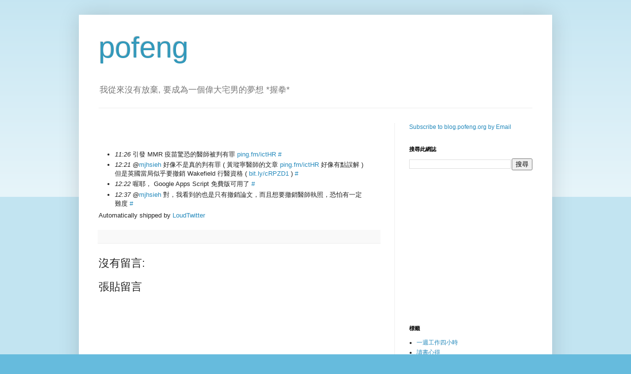

--- FILE ---
content_type: text/html; charset=utf-8
request_url: https://www.google.com/recaptcha/api2/aframe
body_size: 265
content:
<!DOCTYPE HTML><html><head><meta http-equiv="content-type" content="text/html; charset=UTF-8"></head><body><script nonce="-SyP3Zx1hcfih5gcfmSDnA">/** Anti-fraud and anti-abuse applications only. See google.com/recaptcha */ try{var clients={'sodar':'https://pagead2.googlesyndication.com/pagead/sodar?'};window.addEventListener("message",function(a){try{if(a.source===window.parent){var b=JSON.parse(a.data);var c=clients[b['id']];if(c){var d=document.createElement('img');d.src=c+b['params']+'&rc='+(localStorage.getItem("rc::a")?sessionStorage.getItem("rc::b"):"");window.document.body.appendChild(d);sessionStorage.setItem("rc::e",parseInt(sessionStorage.getItem("rc::e")||0)+1);localStorage.setItem("rc::h",'1768892993766');}}}catch(b){}});window.parent.postMessage("_grecaptcha_ready", "*");}catch(b){}</script></body></html>